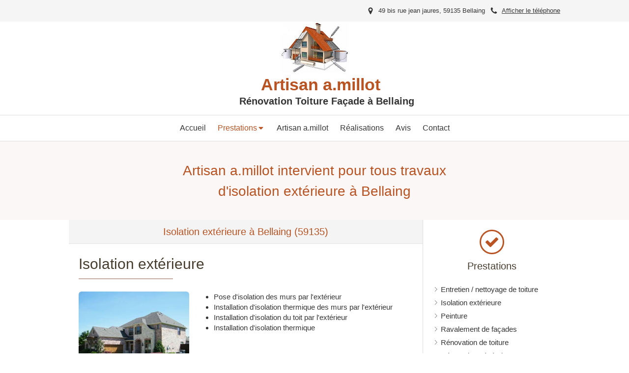

--- FILE ---
content_type: text/css
request_url: https://www.artisan-a-millot.fr/styles/pages/590165/1738845526/containers-specific-styles.css
body_size: 107
content:
.container_19269746_inner:before{content:"";position:absolute;top:0;bottom:0;left:0;right:0;opacity:0.1}.container_19269849_inner{position:relative}.container_19269849_inner:before{content:"";position:absolute;top:0;bottom:0;left:0;right:0;opacity:1.0}
